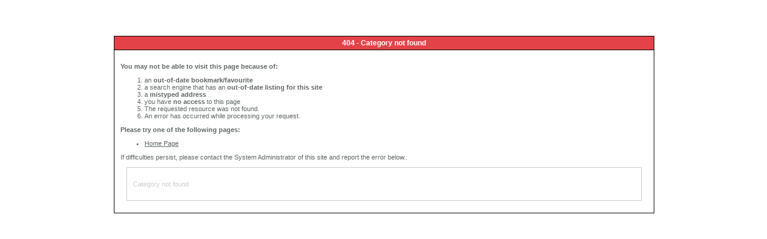

--- FILE ---
content_type: text/html; charset=UTF-8
request_url: http://coachandcounselor.com/products/georgia1051649?id=851
body_size: 724
content:















<!DOCTYPE html PUBLIC "-//W3C//DTD XHTML 1.0 Transitional//EN" "http://www.w3.org/TR/xhtml1/DTD/xhtml1-transitional.dtd">
<html xmlns="http://www.w3.org/1999/xhtml" xml:lang="en-gb" lang="en-gb" dir="ltr">
<head>
	<meta http-equiv="content-type" content="text/html; charset=utf-8" />
	<title>404 - Category not found</title>
	<link rel="stylesheet" href="/templates/system/css/error.css" type="text/css" />
		</head>
<body>
	<div class="error">
		<div id="outline">
		<div id="errorboxoutline">
			<div id="errorboxheader">404 - Category not found</div>
			<div id="errorboxbody">
			<p><strong>You may not be able to visit this page because of:</strong></p>
				<ol>
					<li>an <strong>out-of-date bookmark/favourite</strong></li>
					<li>a search engine that has an <strong>out-of-date listing for this site</strong></li>
					<li>a <strong>mistyped address</strong></li>
					<li>you have <strong>no access</strong> to this page</li>
					<li>The requested resource was not found.</li>
					<li>An error has occurred while processing your request.</li>
				</ol>
			<p><strong>Please try one of the following pages:</strong></p>

				<ul>
					<li><a href="/index.php" title="Go to the Home Page">Home Page</a></li>
				</ul>

			<p>If difficulties persist, please contact the System Administrator of this site and report the error below..</p>
			<div id="techinfo">
			<p>Category not found</p>
			<p>
							</p>
			</div>
			</div>
		</div>
		</div>
	</div>
</body>
</html>


--- FILE ---
content_type: text/css
request_url: http://coachandcounselor.com/templates/system/css/error.css
body_size: 596
content:
/**
 * @copyright	Copyright (C) 2005 - 2014 Open Source Matters, Inc. All rights reserved.
 * @license		GNU General Public License version 2 or later; see LICENSE.txt
 */

/* Start Common Styles */
* {
	font-family: helvetica, arial, sans-serif;
	font-size: 11px;
	color: #5F6565;
}

html {
	height: 100%;
	margin-bottom: 1px;
}

body {
	margin: 0px;
	padding: 0px;
	height: 100%;
	margin-bottom: 1px;
	background: #FFFFFF;
	font-family: helvetica, arial, sans-serif;
	font-weight: normal;
	padding-top: 0px;
	margin-top: 0px;
}

.error {
	margin-left: auto;
	margin-right: auto;
}

table, td, th, div, pre, blockquote, ul, ol, dl, address,.componentheading,.contentheading,.contentpagetitle,.sectiontableheader,.newsfeedheading {
	font-family: helvetica, arial, sans-serif;
	font-weight: normal;
}

#outline {
	width: 900px;
	margin: 0 auto;
	padding: 0px;
	padding-top: 60px;
	padding-bottom: 60px;
	background: #FFFFFF;
}
#errorboxoutline {
	width: 900px;
	margin: 0px;
	padding: 0px;
	border: 1px solid #000000;
}
#errorboxheader {
	width: 900px;
	margin: 0px;
	padding: 0px;
	background: #E44249;
	color: #FFFFFF;
	font-weight: bold;
	font-size: 12px;
	line-height: 22px;
	text-align: center;
	border-bottom: 1px solid #000000;
}
#errorboxbody {
	margin: 0px;
	padding: 10px;
	text-align: left;
}
#techinfo {
	margin: 10px;
	padding: 10px;
	text-align: left;
	border: 1px solid #CCCCCC;
	color: #CCCCCC;
}
#techinfo p {
	color: #CCCCCC;
}